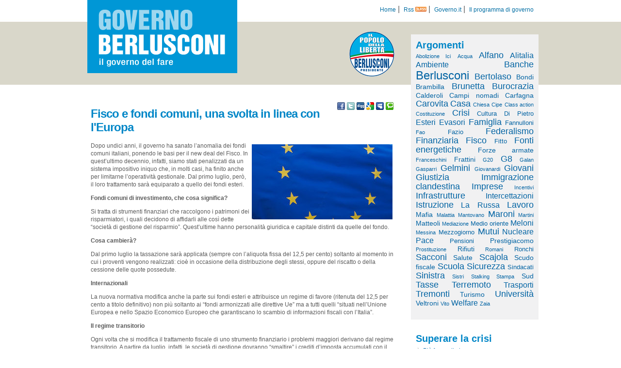

--- FILE ---
content_type: text/html; charset=ISO-8859-1
request_url: http://governoberlusconi.forzaitalia.it/dettaglio/799/fisco-e-fondi-comuni-una-svolta-in-linea-con-l-europa
body_size: 6594
content:
  <!DOCTYPE html PUBLIC "-//W3C//DTD XHTML 1.0 Transitional//EN" "http://www.w3.org/TR/xhtml1/DTD/xhtml1-transitional.dtd">
<html xmlns="http://www.w3.org/1999/xhtml" lang="IT">
<head>
<title>Governo Berlusconi - Superare la crisi - Risparmi al sicuro</title>
<meta http-equiv="Content-Type" content="text/html; charset=iso-8859-1" />
<meta name="description" content="Governo Berlusconi" />
<meta name="keywords" content="Governo Berlusconi Silvio" />
<meta name="language" content="IT" />
<link href="/gui/css/main-style.css" rel="stylesheet" type="text/css" media="screen" />
<script language="javascript" src="/gui/js/form.js" type="text/javascript"></script>
<script language="javascript" src="http://s7.addthis.com/js/250/addthis_widget.js?pub=pdl09" type="text/javascript" ></script>  
<script language="javascript" src="/gui/js/social-network.js" type="text/javascript"></script></head>
<body>
	<div id="master-page">
				<div id="header-page">
			<div id="header">
				<div id="header-logo">
					<div style="float: left; margin-left: 10px; background-color: rgb(18, 161, 201);">
						<a href="/index.php"><img src="/gui/img/banner.gif" class="noborder" alt="Governo Berlusconi il Governo del fare" /></a>
					</div>
					<div class="labelingdx">
						<a href="/index.php" title="Governo Berlusconi">Home</a>&nbsp;|&nbsp;
						<a href="/rss/rss.xml" target="_blank" title="RSS">Rss&nbsp;<img src="/gui/img/rss_home.gif" class="noborder" alt="Rss Really simple syndication" /></a>&nbsp;|&nbsp;
						<a href="http://www.governo.it/" title="Governo.it" target="_blank">Governo.it</a>&nbsp;|&nbsp;
						<a href="http://prioritaprogramma.votaberlusconi.it/" title="Il programma di governo" target="_blank">Il&nbsp;programma&nbsp;di&nbsp;governo</a>
					</div>
					<div id="header-pdl-logo">
						<a href="http://www.pdl.it" title="Il Popopo della Libertà"><img src="/gui/img/logoPDL.gif" class="noborder" alt="Il Popopo della Libertà" /></a>
					</div>
				</div>
			</div>
		</div>		<div style="clear:both;"></div>
		<div id="main-page">
			<!-- main container -->
			<div id="content">
	            <div class="addthis_toolbox addthis_default_style" style="float:right;margin-top:10px;margin-right:10px;">
                    <a class="addthis_button_facebook" title="Condividi su Facebook"><img src="/gui/img/social-icons/facebook.png" border="0" alt="Condividi su Facebook" title="Condividi su Facebook" /></a>
                    <a class="addthis_button_twitter" title="Condividi su Twitter"><img src="/gui/img/social-icons/twitter.png" border="0" alt="Condividi su Twitter" title="Condividi su Twitter" /></a>
                    <a class="addthis_button_digg" title="Aggiungi a Digg"><img src="/gui/img/social-icons/digg.png" border="0" alt="Aggiungi a Digg" title="Aggiungi a Digg" /></a>
                    <a class="addthis_button_google" title="Aggiungi a Google Bookmarks"><img src="/gui/img/social-icons/google.png" border="0" alt="Aggiungi a Google Bookmarks" title="Aggiungi a Google Bookmarks" /></a>
                    <a class="addthis_button_myspace" title="Condividi su MySpace"><img src="/gui/img/social-icons/myspace.png" border="0" alt="Condividi su MySpace" title="Condividi su MySpace" /></a>
                    <a class="addthis_button_technorati" title="Aggiungi a Technorati"><img src="/gui/img/social-icons/technorati.png" border="0" alt="Aggiungi a Technorati" title="Aggiungi a Technorati" /></a>
                </div>
                <div class="grey2" style="padding:10px 10px 10px 10px;">
                    <h1>Fisco e fondi comuni, una svolta in linea con l'Europa</h1>
					<p><img hspace="2" class="news_dx" src="../../../gui/img/fotogallery/file/20080730210920085819.jpg" alt="foto: bandiera europa" />Dopo undici anni, il governo ha sanato l&rsquo;anomalia dei fondi comuni italiani, ponendo le basi per il new deal del Fisco. In quest&rsquo;ultimo decennio, infatti, siamo stati penalizzati da un sistema impositivo iniquo che, in molti casi, ha finito anche per limitarne l&rsquo;operativit&agrave; gestionale. Dal primo luglio, per&ograve;, il loro trattamento sar&agrave; equiparato a quello dei fondi esteri.</p>
<p><span class="mybold">Fondi comuni di investimento, che cosa significa?</span></p>
<p>Si tratta di strumenti finanziari che raccolgono i patrimoni dei risparmiatori, i quali decidono di affidarli alle cos&igrave; dette &ldquo;societ&agrave; di gestione del risparmio&rdquo;. Quest&rsquo;ultime hanno personalit&agrave; giuridica e capitale distinti da quelle del fondo.</p>
<p><span class="mybold">Cosa cambier&agrave;?</span></p>
<p>Dal primo luglio la tassazione sar&agrave; applicata (sempre con l&rsquo;aliquota fissa del 12,5 per cento) soltanto al momento in cui i proventi vengono realizzati: cio&egrave; in occasione della distribuzione degli stessi, oppure del riscatto o della cessione delle quote possedute.</p>
<p><span class="mybold">Internazionali</span></p>
<p>La nuova normativa modifica anche la parte sui fondi esteri e attribuisce un regime di favore (ritenuta del 12,5 per cento a titolo definitivo) non pi&ugrave; soltanto ai &ldquo;fondi armonizzati alle direttive Ue&rdquo; ma a tutti quelli &ldquo;situati nell&rsquo;Unione Europea e nello Spazio Economico Europeo che garantiscano lo scambio di informazioni fiscali con l&rsquo;Italia&rdquo;.</p>
<p><span class="mybold">Il regime transitorio<br />
</span></p>
<p>Ogni volta che si modifica il trattamento fiscale di uno strumento finanziario i problemi maggiori derivano dal regime transitorio. A partire da luglio, infatti, le societ&agrave; di gestione dovranno &ldquo;smaltire&rdquo; i crediti d&rsquo;imposta accumulati con il vecchio regime di tassazione.</p>
<p>Si tratta di una riforma storica (come gi&agrave; accennato, avviene dopo undici anni) che permette al nostro Paese di omologarsi sempre pi&ugrave; alla normativa di Bruxelles e quindi all&rsquo;Europa in generale. </p>
<p>[05 aprile 2011]<br />
&nbsp;</p>					<div style="float:left; width:210px">&nbsp;</div>
					<div class="stampa-invia">&nbsp;<a href="/print.php?id=799" target="_blank" title="versione stampabile">stampa</a></div>
					<div style="float:left; width:10px">&nbsp;</div>
					<div class="stampa-invia">&nbsp;<a href="mailto:destinatario@dominio.com?Subject=Segnalazione da Sito Governo Berlusconi&amp;Body=http://www.governoberlusconi.it/dettaglio/799/fisco-e-fondi-comuni-una-svolta-in-linea-con-l-europa" title="invia ad un amico">invia ad un amico</a></div>
   
					<div style="float:left; width:210px">&nbsp;</div>
                    <div style="clear:both;"></div>
                    <div style="display:block; height:10px;"></div>
				</div>
				<div style="clear:both;"></div>
				<div style="display:block; height:10px;"></div>
				<div style="clear:both;"></div>
				<div style="display:block; height:10px;"></div>
				<div style="clear:both;"></div>
				<!-- inizio div homebottom --> 
			<div id="homebottom">
				<div class="grey2">
					<h1>Approfondimenti</h1>
					<table cellspacing="0" cellpadding="0" class="listapp">
						<tr>
							<td class="listapp1">
								<a href="/dettaglio/852/risparmi-al-sicuro" title="Risparmi al sicuro">
									<img src="/gui/img/7.gif" alt="" class="noborder" style="margin-top:4px;"/>
								</a>
							</td>
							<td class="listapp2">
								<div>
									<span class="bluelink">
										<a href="/dettaglio/852/risparmi-al-sicuro" title="Risparmi al sicuro">Risparmi al sicuro</a>
									</span>
									<span class="textapprof">Tutelate famiglie ed imprese. Nel 2008 il governo ha garantito che nessuna banca italiana sarebbe fallita: così è stato</span>&nbsp;&nbsp;
									<span id="continua-ultime">
										<a href="/dettaglio/852/risparmi-al-sicuro" title="Risparmi al sicuro">&raquo; Continua</a>
									</span>
									<div style="clear:both; height:16px;"></div>
								</div>
							</td>
						</tr>
						<tr>
							<td class="listapp1">
								<a href="/dettaglio/852/risparmi-al-sicuro" title="Risparmi al sicuro">
									<img src="/gui/img/7.gif" alt="" class="noborder" style="margin-top:4px;"/>
								</a>
							</td>
							<td class="listapp2">
								<div>
									<span class="bluelink">
										<a href="/dettaglio/852/risparmi-al-sicuro" title="Risparmi al sicuro">Risparmi al sicuro</a>
									</span>
									<span class="textapprof">Tutelate famiglie ed imprese. Nel 2008 il governo ha garantito che nessuna banca italiana sarebbe fallita: così è stato</span>&nbsp;&nbsp;
									<span id="continua-ultime">
										<a href="/dettaglio/852/risparmi-al-sicuro" title="Risparmi al sicuro">&raquo; Continua</a>
									</span>
									<div style="clear:both; height:16px;"></div>
								</div>
							</td>
						</tr>
						<tr>
							<td class="listapp1">
								<a href="/dettaglio/823/decreto-sviluppo-approvato-alla-camera" title="Decreto sviluppo approvato alla Camera">
									<img src="/gui/img/7.gif" alt="" class="noborder" style="margin-top:4px;"/>
								</a>
							</td>
							<td class="listapp2">
								<div>
									<span class="bluelink">
										<a href="/dettaglio/823/decreto-sviluppo-approvato-alla-camera" title="Decreto sviluppo approvato alla Camera">Decreto sviluppo approvato alla Camera</a>
									</span>
									<span class="textapprof">Aiuti per chi assume ed investe al Sud, rinvio del Sistri, aiuti alle famiglie, meno pressione fiscali: questo ed altro nel Decreto sviluppo</span>&nbsp;&nbsp;
									<span id="continua-ultime">
										<a href="/dettaglio/823/decreto-sviluppo-approvato-alla-camera" title="Decreto sviluppo approvato alla Camera">&raquo; Continua</a>
									</span>
									<div style="clear:both; height:16px;"></div>
								</div>
							</td>
						</tr>
					</table>
				</div>
	        </div>				<!-- fine div homebottom -->
				<div style="clear:both;"></div>
       			<div style="display:block; height:30px;"></div>
	        	<div style="clear:both;"></div>
			</div>
			<!-- main container -->
						<!-- main menu -->
			<div id="main-menu">
				<div id="tag-cloud-box">
					<span class="menu-title">Argomenti</span>
					<ul class="tagcloud">
	        			<li>
	        				<a href="/etichette/137/abolizione-ici" class="size1" title="Abolizione Ici">Abolizione Ici</a>
	        			</li>
	        			<li>
	        				<a href="/etichette/214/acqua" class="size1" title="Acqua">Acqua</a>
	        			</li>
	        			<li>
	        				<a href="/etichette/133/alfano" class="size5" title="Alfano">Alfano</a>
	        			</li>
	        			<li>
	        				<a href="/etichette/149/alitalia" class="size4" title="Alitalia">Alitalia</a>
	        			</li>
	        			<li>
	        				<a href="/etichette/204/ambiente" class="size4" title="Ambiente">Ambiente</a>
	        			</li>
	        			<li>
	        				<a href="/etichette/178/banche" class="size5" title="Banche">Banche</a>
	        			</li>
	        			<li>
	        				<a href="/etichette/2/berlusconi" class="size9" title="Berlusconi">Berlusconi</a>
	        			</li>
	        			<li>
	        				<a href="/etichette/134/bertolaso" class="size5" title="Bertolaso">Bertolaso</a>
	        			</li>
	        			<li>
	        				<a href="/etichette/165/bondi" class="size3" title="Bondi">Bondi</a>
	        			</li>
	        			<li>
	        				<a href="/etichette/205/brambilla" class="size3" title="Brambilla">Brambilla</a>
	        			</li>
	        			<li>
	        				<a href="/etichette/130/brunetta" class="size5" title="Brunetta">Brunetta</a>
	        			</li>
	        			<li>
	        				<a href="/etichette/168/burocrazia" class="size5" title="Burocrazia">Burocrazia</a>
	        			</li>
	        			<li>
	        				<a href="/etichette/158/calderoli" class="size3" title="Calderoli">Calderoli</a>
	        			</li>
	        			<li>
	        				<a href="/etichette/150/campi-nomadi" class="size3" title="Campi nomadi">Campi nomadi</a>
	        			</li>
	        			<li>
	        				<a href="/etichette/159/carfagna" class="size3" title="Carfagna">Carfagna</a>
	        			</li>
	        			<li>
	        				<a href="/etichette/148/carovita" class="size5" title="Carovita">Carovita</a>
	        			</li>
	        			<li>
	        				<a href="/etichette/155/casa" class="size5" title="Casa">Casa</a>
	        			</li>
	        			<li>
	        				<a href="/etichette/203/chiesa" class="size1" title="Chiesa">Chiesa</a>
	        			</li>
	        			<li>
	        				<a href="/etichette/191/cipe" class="size1" title="Cipe">Cipe</a>
	        			</li>
	        			<li>
	        				<a href="/etichette/216/class-action" class="size1" title="Class action">Class action</a>
	        			</li>
	        			<li>
	        				<a href="/etichette/225/costituzione" class="size1" title="Costituzione">Costituzione</a>
	        			</li>
	        			<li>
	        				<a href="/etichette/184/crisi" class="size5" title="Crisi">Crisi</a>
	        			</li>
	        			<li>
	        				<a href="/etichette/166/cultura" class="size2" title="Cultura">Cultura</a>
	        			</li>
	        			<li>
	        				<a href="/etichette/142/di-pietro" class="size2" title="Di Pietro">Di Pietro</a>
	        			</li>
	        			<li>
	        				<a href="/etichette/177/esteri" class="size4" title="Esteri">Esteri</a>
	        			</li>
	        			<li>
	        				<a href="/etichette/193/evasori" class="size4" title="Evasori">Evasori</a>
	        			</li>
	        			<li>
	        				<a href="/etichette/180/famiglia" class="size5" title="Famiglia">Famiglia</a>
	        			</li>
	        			<li>
	        				<a href="/etichette/187/fannulloni" class="size2" title="Fannulloni">Fannulloni</a>
	        			</li>
	        			<li>
	        				<a href="/etichette/213/fao" class="size1" title="Fao">Fao</a>
	        			</li>
	        			<li>
	        				<a href="/etichette/215/fazio" class="size2" title="Fazio">Fazio</a>
	        			</li>
	        			<li>
	        				<a href="/etichette/174/federalismo" class="size5" title="Federalismo">Federalismo</a>
	        			</li>
	        			<li>
	        				<a href="/etichette/181/finanziaria" class="size5" title="Finanziaria">Finanziaria</a>
	        			</li>
	        			<li>
	        				<a href="/etichette/192/fisco" class="size5" title="Fisco">Fisco</a>
	        			</li>
	        			<li>
	        				<a href="/etichette/175/fitto" class="size2" title="Fitto">Fitto</a>
	        			</li>
	        			<li>
	        				<a href="/etichette/139/fonti-energetiche" class="size5" title="Fonti energetiche">Fonti energetiche</a>
	        			</li>
	        			<li>
	        				<a href="/etichette/170/forze-armate" class="size3" title="Forze armate">Forze armate</a>
	        			</li>
	        			<li>
	        				<a href="/etichette/200/franceschini" class="size1" title="Franceschini">Franceschini</a>
	        			</li>
	        			<li>
	        				<a href="/etichette/160/frattini" class="size3" title="Frattini">Frattini</a>
	        			</li>
	        			<li>
	        				<a href="/etichette/208/g20" class="size1" title="G20">G20</a>
	        			</li>
	        			<li>
	        				<a href="/etichette/194/g8" class="size5" title="G8">G8</a>
	        			</li>
	        			<li>
	        				<a href="/etichette/221/galan" class="size1" title="Galan">Galan</a>
	        			</li>
	        			<li>
	        				<a href="/etichette/169/gasparri" class="size1" title="Gasparri">Gasparri</a>
	        			</li>
	        			<li>
	        				<a href="/etichette/161/gelmini" class="size5" title="Gelmini">Gelmini</a>
	        			</li>
	        			<li>
	        				<a href="/etichette/220/giovanardi" class="size1" title="Giovanardi">Giovanardi</a>
	        			</li>
	        			<li>
	        				<a href="/etichette/164/giovani" class="size5" title="Giovani">Giovani</a>
	        			</li>
	        			<li>
	        				<a href="/etichette/24/giustizia" class="size5" title="Giustizia">Giustizia</a>
	        			</li>
	        			<li>
	        				<a href="/etichette/143/immigrazione-clandestina" class="size5" title="Immigrazione clandestina">Immigrazione clandestina</a>
	        			</li>
	        			<li>
	        				<a href="/etichette/199/imprese" class="size5" title="Imprese">Imprese</a>
	        			</li>
	        			<li>
	        				<a href="/etichette/218/incentivi" class="size1" title="Incentivi">Incentivi</a>
	        			</li>
	        			<li>
	        				<a href="/etichette/190/infrastrutture" class="size5" title="Infrastrutture">Infrastrutture</a>
	        			</li>
	        			<li>
	        				<a href="/etichette/144/intercettazioni" class="size4" title="Intercettazioni">Intercettazioni</a>
	        			</li>
	        			<li>
	        				<a href="/etichette/162/istruzione" class="size5" title="Istruzione">Istruzione</a>
	        			</li>
	        			<li>
	        				<a href="/etichette/157/la-russa" class="size4" title="La Russa">La Russa</a>
	        			</li>
	        			<li>
	        				<a href="/etichette/151/lavoro" class="size5" title="Lavoro">Lavoro</a>
	        			</li>
	        			<li>
	        				<a href="/etichette/207/mafia" class="size3" title="Mafia">Mafia</a>
	        			</li>
	        			<li>
	        				<a href="/etichette/224/malattia" class="size1" title="Malattia">Malattia</a>
	        			</li>
	        			<li>
	        				<a href="/etichette/202/mantovano" class="size1" title="Mantovano">Mantovano</a>
	        			</li>
	        			<li>
	        				<a href="/etichette/136/maroni" class="size5" title="Maroni">Maroni</a>
	        			</li>
	        			<li>
	        				<a href="/etichette/189/martini" class="size1" title="Martini">Martini</a>
	        			</li>
	        			<li>
	        				<a href="/etichette/154/matteoli" class="size3" title="Matteoli">Matteoli</a>
	        			</li>
	        			<li>
	        				<a href="/etichette/223/mediazione" class="size1" title="Mediazione">Mediazione</a>
	        			</li>
	        			<li>
	        				<a href="/etichette/196/medio-oriente" class="size2" title="Medio oriente">Medio oriente</a>
	        			</li>
	        			<li>
	        				<a href="/etichette/163/meloni" class="size4" title="Meloni">Meloni</a>
	        			</li>
	        			<li>
	        				<a href="/etichette/211/messina" class="size1" title="Messina">Messina</a>
	        			</li>
	        			<li>
	        				<a href="/etichette/210/mezzogiorno" class="size2" title="Mezzogiorno">Mezzogiorno</a>
	        			</li>
	        			<li>
	        				<a href="/etichette/138/mutui" class="size5" title="Mutui">Mutui</a>
	        			</li>
	        			<li>
	        				<a href="/etichette/186/nucleare" class="size4" title="Nucleare">Nucleare</a>
	        			</li>
	        			<li>
	        				<a href="/etichette/195/pace" class="size4" title="Pace">Pace</a>
	        			</li>
	        			<li>
	        				<a href="/etichette/185/pensioni" class="size2" title="Pensioni">Pensioni</a>
	        			</li>
	        			<li>
	        				<a href="/etichette/135/prestigiacomo" class="size3" title="Prestigiacomo">Prestigiacomo</a>
	        			</li>
	        			<li>
	        				<a href="/etichette/176/prostituzione" class="size1" title="Prostituzione">Prostituzione</a>
	        			</li>
	        			<li>
	        				<a href="/etichette/6/rifiuti" class="size3" title="Rifiuti">Rifiuti</a>
	        			</li>
	        			<li>
	        				<a href="/etichette/219/romani" class="size1" title="Romani">Romani</a>
	        			</li>
	        			<li>
	        				<a href="/etichette/167/ronchi" class="size2" title="Ronchi">Ronchi</a>
	        			</li>
	        			<li>
	        				<a href="/etichette/152/sacconi" class="size5" title="Sacconi">Sacconi</a>
	        			</li>
	        			<li>
	        				<a href="/etichette/156/salute" class="size3" title="Salute">Salute</a>
	        			</li>
	        			<li>
	        				<a href="/etichette/131/scajola" class="size5" title="Scajola">Scajola</a>
	        			</li>
	        			<li>
	        				<a href="/etichette/201/scudo-fiscale" class="size3" title="Scudo fiscale">Scudo fiscale</a>
	        			</li>
	        			<li>
	        				<a href="/etichette/172/scuola" class="size5" title="Scuola">Scuola</a>
	        			</li>
	        			<li>
	        				<a href="/etichette/146/sicurezza" class="size5" title="Sicurezza">Sicurezza</a>
	        			</li>
	        			<li>
	        				<a href="/etichette/140/sindacati" class="size2" title="Sindacati">Sindacati</a>
	        			</li>
	        			<li>
	        				<a href="/etichette/147/sinistra" class="size5" title="Sinistra">Sinistra</a>
	        			</li>
	        			<li>
	        				<a href="/etichette/222/sistri" class="size1" title="Sistri">Sistri</a>
	        			</li>
	        			<li>
	        				<a href="/etichette/217/stalking" class="size1" title="Stalking">Stalking</a>
	        			</li>
	        			<li>
	        				<a href="/etichette/212/stampa" class="size1" title="Stampa">Stampa</a>
	        			</li>
	        			<li>
	        				<a href="/etichette/209/sud" class="size3" title="Sud">Sud</a>
	        			</li>
	        			<li>
	        				<a href="/etichette/145/tasse" class="size5" title="Tasse">Tasse</a>
	        			</li>
	        			<li>
	        				<a href="/etichette/198/terremoto" class="size5" title="Terremoto">Terremoto</a>
	        			</li>
	        			<li>
	        				<a href="/etichette/173/trasporti" class="size4" title="Trasporti">Trasporti</a>
	        			</li>
	        			<li>
	        				<a href="/etichette/132/tremonti" class="size5" title="Tremonti">Tremonti</a>
	        			</li>
	        			<li>
	        				<a href="/etichette/206/turismo" class="size3" title="Turismo">Turismo</a>
	        			</li>
	        			<li>
	        				<a href="/etichette/179/universita" class="size5" title="Università">Università</a>
	        			</li>
	        			<li>
	        				<a href="/etichette/141/veltroni" class="size3" title="Veltroni">Veltroni</a>
	        			</li>
	        			<li>
	        				<a href="/etichette/197/vito" class="size1" title="Vito">Vito</a>
	        			</li>
	        			<li>
	        				<a href="/etichette/171/welfare" class="size4" title="Welfare">Welfare</a>
	        			</li>
	        			<li>
	        				<a href="/etichette/188/zaia" class="size1" title="Zaia">Zaia</a>
	        			</li>
						
					</ul>
				</div>
				<br />
				<div id="main-menu-box">
					<span class="menu-title">Superare la crisi</span>
					<span class="sub-menu">
						<ul class="menu-link">
						<li>
							<a href="/notizie/459-505/piu-forza-alle-imprese" title="Pi&ugrave; forza alle imprese">Pi&ugrave; forza alle imprese</a>
						</li>
						<li>
							<a href="/notizie/459-525/a-sostegno-dei-lavoratori" title="A sostegno dei lavoratori">A sostegno dei lavoratori</a>
						</li>
						<li>
							<a href="/notizie/459-526/occupazione-giovanile" title="Occupazione giovanile">Occupazione giovanile</a>
						</li>
						<li>
							<a href="/notizie/459-493/a-fianco-delle-famiglie" title="A fianco delle famiglie">A fianco delle famiglie</a>
						</li>
						<li>
							<a href="/notizie/459-457/risparmi-al-sicuro" title="Risparmi al sicuro">Risparmi al sicuro</a>
						</li>
						<li>
							<a href="/notizie/459-527/minori-costi-della-politica" title="Minori costi della politica">Minori costi della politica</a>
						</li>
						<li>
							<a href="/notizie/459-531/a-sostegno-del-sud" title="A sostegno del Sud">A sostegno del Sud</a>
						</li>
						<li>
							<a href="/notizie/459-532/grandi-opere" title="Grandi opere">Grandi opere</a>
						</li>
						<li>
							<a href="/notizie/459-533/contro-l-evasione-fiscale" title="Contro l'evasione fiscale">Contro l'evasione fiscale</a>
						</li>
						<li>
							<a href="/notizie/459-534/un-fisco-piu-giusto" title="Un fisco pi&ugrave; giusto">Un fisco pi&ugrave; giusto</a>
						</li>
						<li>
							<a href="/notizie/459-535/turismo-per-l-italia" title="Turismo per l'Italia">Turismo per l'Italia</a>
						</li>
						<li>
							<a href="/notizie/459-469/manovra-economica-2011" title="Manovra economica 2011">Manovra economica 2011</a>
						</li>
						</ul>
					</span>
					<span class="menu-title">Le grandi  emergenze</span>
					<span class="sub-menu">
						<ul class="menu-link">
						<li>
							<a href="/notizie/450-470/una-giustizia-giusta" title="Una giustizia giusta">Una giustizia giusta</a>
						</li>
						<li>
							<a href="/notizie/450-466/citta-piu-sicure" title="Citt&agrave; pi&ugrave; sicure">Citt&agrave; pi&ugrave; sicure</a>
						</li>
						<li>
							<a href="/notizie/450-511/contro-la-mafia" title="Contro la mafia">Contro la mafia</a>
						</li>
						<li>
							<a href="/notizie/450-528/la-salute-dei-cittadini" title="La salute dei cittadini">La salute dei cittadini</a>
						</li>
						<li>
							<a href="/notizie/450-504/abruzzo-rifiuti-alitalia" title="Abruzzo, rifiuti, Alitalia">Abruzzo, rifiuti, Alitalia</a>
						</li>
						</ul>
					</span>
					<span class="menu-title">Preparare il futuro</span>
					<span class="sub-menu">
						<ul class="menu-link">
						<li>
							<a href="/notizie/512-461/tutela-dell-ambiente" title="Tutela dell'ambiente">Tutela dell'ambiente</a>
						</li>
						<li>
							<a href="/notizie/512-514/per-i-giovani-di-talento" title="Per i giovani di talento">Per i giovani di talento</a>
						</li>
						<li>
							<a href="/notizie/512-494/la-nuova-universita" title="La nuova universit&agrave;">La nuova universit&agrave;</a>
						</li>
						<li>
							<a href="/notizie/512-488/la-scuola-di-qualita" title="La scuola di qualit&agrave;">La scuola di qualit&agrave;</a>
						</li>
						<li>
							<a href="/notizie/512-467/meno-burocrazia" title="Meno burocrazia">Meno burocrazia</a>
						</li>
						<li>
							<a href="/notizie/512-458/il-nuovo-pubblico-impiego" title="Il nuovo pubblico impiego">Il nuovo pubblico impiego</a>
						</li>
						<li>
							<a href="/notizie/512-536/piu-servizi-ai-cittadini" title="Pi&ugrave; servizi ai cittadini">Pi&ugrave; servizi ai cittadini</a>
						</li>
						<li>
							<a href="/notizie/512-489/federalismo-fiscale" title="Federalismo fiscale">Federalismo fiscale</a>
						</li>
						<li>
							<a href="/notizie/512-513/a-sostegno-della-cultura" title="A sostegno della cultura">A sostegno della cultura</a>
						</li>
						</ul>
					</span>
					<span class="menu-title">Italia protagonista</span>
					<span class="sub-menu">
						<ul class="menu-link">
						<li>
							<a href="/notizie/515-518/missioni-di-pace" title="Missioni di pace">Missioni di pace</a>
						</li>
						<li>
							<a href="/notizie/515-492/protagonisti-nel-mondo" title="Protagonisti nel mondo">Protagonisti nel mondo</a>
						</li>
						</ul>
					</span>
					<span class="menu-title">Risorse</span>
					<span class="sub-menu">
						<ul class="menu-link">
						<li>
							<a href="/sondaggio.php"  title="Sondaggio sulle riforme">Sondaggio sulle riforme</a>
						</li>
						<li>
							<a href="/cartoline.php"  title="Fai girare">Fai girare</a>
						</li>
						<li>
							<a href="http://www.facebook.com/governoberlusconi" target = "_blank" title="Facebook">Facebook</a>
						</li>
						<li>
							<a href="http://www.youtube.com/profile?user=governoberlusconi#g/u" target = "_blank" title="Video">Video</a>
						</li>
						<li>
							<a href="http://www.flickr.com/groups/ilpopolodellaliberta/pool/" target = "_blank" title="Foto">Foto</a>
						</li>
						<li>
							<a href="/notizie/433-497/per-il-tuo-blog" title="Per il tuo blog">Per il tuo blog</a>
						</li>
						<li>
							<a href="http://twitter.com/govberlusconi" target = "_blank" title="Twitter">Twitter</a>
						</li>
						<li>
							<a href="http://www.gazzettaufficiale.it/" target = "_blank" title="Gazzetta ufficiale">Gazzetta ufficiale</a>
						</li>
						</ul>
					</span>
					<span class="menu-title">Passaparola</span>
					<span class="sub-menu">
						<ul class="menu-link">
						<li>
							<a href="/notizie/496-487/riflessioni" title="Riflessioni">Riflessioni</a>
						</li>
						<li>
							<a href="/notizie/496-485/scenari" title="Scenari">Scenari</a>
						</li>
						</ul>
					</span>
					<span class="menu-title">Siti segnalati</span>
					<span class="sub-menu">
						<ul class="menu-link">
						<li>
							<a href="http://www.forzasilvio.it/" target = "_blank" title="Forza Silvio">Forza Silvio</a>
						</li>
						<li>
							<a href="http://www.clubdellaliberta.it/" target = "_blank" title="Club della libert&agrave;">Club della libert&agrave;</a>
						</li>
						<li>
							<a href="http://www.ilvelino.it/" target = "_blank" title="Il Velino">Il Velino</a>
						</li>
						<li>
							<a href="http://www.loccidentale.it/" target = "_blank" title="L'Occidentale">L'Occidentale</a>
						</li>
						<li>
							<a href="http://www.ragionpolitica.it/" target = "_blank" title="Ragionpolitica">Ragionpolitica</a>
						</li>
						<li>
							<a href="http://www.ilpredellino.it/online/" target = "_blank" title="il Predellino">il Predellino</a>
						</li>
						<li>
							<a href="http://www.ilforumdellaliberta.it/" target = "_blank" title="Forum della libert&agrave;">Forum della libert&agrave;</a>
						</li>
						<li>
							<a href="http://www.ilgiulivo.com" target = "_blank" title="Il Giulivo">Il Giulivo</a>
						</li>
						<li>
							<a href="http://www.silvioberlusconifansclub.org/" target = "_blank" title="Silvio Berlusconi fans club">Silvio Berlusconi fans club</a>
						</li>
						<li>
							<a href="http://www.navigatoriazzurri.info/" target = "_blank" title="Navigatori azzurri">Navigatori azzurri</a>
						</li>
						<li>
							<a href="http://www.ilpopolodellaliberta.it" target = "_blank" title="PDL">PDL</a>
						</li>
						</ul>
					</span>
					<span class="menu-title">Tools</span>
					<span class="sub-menu">
						<ul class="menu-link">
							<li>
								<a href="http://validator.w3.org/check?uri=referer" target="_blank" title="Valid XHTML 1.0 Transitional" >XHTML 1.0</a>
							</li>
							<li>
								<a href="http://jigsaw.w3.org/css-validator/validator?uri=http://www.governoberlusconi.it?&amp;profile=css21&amp;usermedium=all&amp;warning=1&amp;lang=it"  target="_blank" title="CSS Valido!">CSS</a>
							</li>
							<li>
								<a href=" http://validator.w3.org/feed/check.cgi?url=http://www.governoberlusconi.it" target="_blank" title="RSS  Valido!">RSS&nbsp;feed</a>
							</li>
							<li>
								<a href="/credit.php" title="crediti">Crediti</a>
							</li>
						</ul>
					</span>
				</div>
			</div>
			<!-- main menu -->			<p class="clr"></p>
		</div>
		<div style="clear:both;"></div>
		<div style="display:block;"></div>
		<div style="clear:both;"></div>
	</div>
	<!-- footer -->
	<div id="footer-page">
					<div id="footer-container">
			</div>	</div>
	<!-- footer -->		
<script type="text/javascript">
var gaJsHost = (("https:" == document.location.protocol) ? "https://ssl." : "http://www.");
document.write(unescape("%3Cscript src='" + gaJsHost + "google-analytics.com/ga.js' type='text/javascript'%3E%3C/script%3E"));
</script>
<script type="text/javascript">
var pageTracker = _gat._getTracker("UA-3013997-13");
pageTracker._initData();
pageTracker._trackPageview();
</script></body>
</html>


--- FILE ---
content_type: text/css
request_url: http://governoberlusconi.forzaitalia.it/gui/css/main-style.css
body_size: 1791
content:
@CHARSET "ISO-8859-1";
/* Generic */
body {
	margin: 0 auto;
	background-image: url(/gui/img/back-header.gif);
	background-repeat: repeat-x;
	font-family: "Lucida Sans", Verdana, sans-serif;
	line-height: 17px;
}

div.labelingdx {
	float: right;
	padding-right: 10px;
	margin-top: 10px;
	text-align: right;
}

div.labelingdx a:hover {
	text-decoration:none;
	background-color: #5593a4;
	color:#fff;	
}

p {
	font-family: "Trebuchet MS ", Arial, Helvetica, Georgia, serif, arial, verdana;
	font-size: 12px;
	color: #5A5A5A;
	line-height: 16px;
}

img {
	border: none;
}

a {
	color: #006da3;
	font-size: 12px;
	text-decoration: none;
}

a:hover {
	/*color: #fff;*/
	color: #006DA3;
	font-size: 12px;
	text-decoration: none;
}

* {
	color: #5A5A5A;
	font-family: arial, verdana;
}

h1 {
	font: bold 24px arial,tahoma;
	color:#0086C7;
	letter-spacing:-1px;
	margin-top:10px;
}

h1 strong{
	font-family: "Lucida Sans", Verdana, sans-serif;
	font-size:22px;
	color:#005685;
	font-weight:normal;
	line-height:25px;
}

h1 a, h1 a:active, h1 a:visited {
	font-family: arial, tahoma;
	font-weight:bold;
	font-size:20px;
	color:#0086C7;
	letter-spacing:-1px;
	margin-top:0px;
	margin-bottom:10px;
	text-decoration:none;
	line-height:20px;
}

h1 a:hover {
	font-family: arial, tahoma;
	font-weight:bold;
	font-size:20px;
	color:#fff;
	letter-spacing:-1px;
	margin-top:0px;
	margin-bottom:10px;
	text-decoration:none;
	background-color: transparent;
	line-height:20px;
	background-color: #5593a4;
}

.text {
	font-size: 12px;
	color: #4b4b4b;
}

.white_link a{
	font-family: "Lucida Sans",Verdana,sans-serif;
	font-size:12px;
	color:#006da3;
	text-decoration:none;
}

.bluelink {
	color:#0071bb;
	text-decoration:none;
}

.bluelink a {
	color:#0071bb;
	text-decoration:none;
	font-weight:bold;
}

.bluelink a:hover {
	color:#fff;
	text-decoration:none;
	font-weight:bold;
	background-color: #5593a4;
}

.textapprof {
	font-family:"Trebuchet MS ", Arial, Helvetica, Georgia, serif, arial, verdana;
	font-size:12px;
	color:#5A5A5A;
	line-height:15px;
}

.clr {
	clear:both;
	padding:0px;
	margin:0px;
}

/*Tag Cloud*/
#tag-cloud-box {
	background-color: #F1F1F2;
	padding: 10px;
}

ul.tagcloud {
	list-style: none;
	padding-left: 0px;
	line-height: 1.1;
	width: auto;
	text-align: justify;
	margin-top: 0px;
}
	
ul.tagcloud li {
	display:inline;
}

ul.tagcloud a {
	text-decoration: none;
	color: #0063A3;
}

ul.tagcloud a:hover {
	background-color: #5593a4;
	text-decoration: none;
	color: #fff;
}

ul.tagcloud a.size1 {
	font-size: 70%
}

ul.tagcloud a.size2 {
	font-size: 80%
}

ul.tagcloud a.size3 {
	font-size: 90%
}

ul.tagcloud a.size4 {
	font-size: 100%
}

ul.tagcloud a.size5 {
	font-size: 110%
}

ul.tagcloud a.size6 {
	font-size: 120%
}

ul.tagcloud a.size7 {
	font-size: 130%
}

ul.tagcloud a.size8 {
	font-size: 140%
}

ul.tagcloud a.size9 {
	font-size: 150%
}

ul.tagcloud a.size10 {
	font-size: 160%
}

.grey2 {
	font-size: 12px;
	color: #4b4b4b;
}

/*Header */
#header-page {
	width: 940px;
	height: 151px;
	margin: 0 auto;
}
 
#header-logo {
	height: 45px;
}

#header-pdl-logo {
	padding-left: 550px;
	padding-top: 65px;
}


/*Main Page*/
#main-page {
	width:940px;
	margin: 0 auto;
}

#main-menu-box {
	padding: 10px;
}

#main-menu {
	width:263px;
	float:left;
	margin-top: -80px;
}

.menu-title {
	font-weight: bold;
	font: arial, tahoma;
	font-size: 20px;
	color: #0086C7;
	line-height: 24px;
	position: relative;
	top: 0px;
	width: 200px;
	display: inline;
	height: 25px;
}

.sub-menu {
	width:192px;
}

.sub-menu a, .sub-menu a:active, .sub-menu a:visited{
	font-family: arial, verdana;
	font-size: 12px;
	color: #0063a3;
	display: inline;
	line-height: 26px;
	text-decoration: none;
}

.sub-menu a:hover{
	color: #fff;
}

.menu-link {
	padding-left: 15px;
	margin-top: 0px;
	margin-bottom: 20px;
}

.menu-link li {
	list-style-image: url(/gui/img/arrow_menu.gif);
}

.menu-link li a:hover {
	background-color: #5593a4;
	text-decoration: none;
	display: inline;
}

#content {
	display: block;
	width: 644px;
	float: left;
	padding-left: 7px;
	padding-right: 26px;
	padding-top: 50px;
}

#content-lanci-left {
	width: 312px;
	float: left;
	display: block;
}

#content-lanci-right {
	width:312px;
	float:right;
}

#lancio-background {
	width: 302px;
	background-color:#F1F1F2;
	padding-left: 5px;
	padding-right: 5px;
}

#lancio {
	width: 302px;
	padding: 10px;
}

#homebottom {
	padding: 10px;
	width:631px;
}

td.listapp1 {
	width: 7%;
	vertical-align: top;
}

td.listapp2 {
	width: 93%;
	height: 30px;
	vertical-align: top;
}

/*Footer*/
#footer-page {
	background-color: #d9d7ca;
	width:100%;
	border-top:1px solid #d1d1d1;
	text-align:left;
	float: left;
	height: 70px;
}

.ftopmenu a, .ftopmenu a:active, .ftopmenu a:visited{
	font-family: "Lucida Sans", Verdana, sans-serif;
	font-size:12px;
	font-weight:normal;
	text-decoration:none;
	color:#006DA3;
}

#footer-container {
	margin: 0 auto;
	width: 940px;
	padding-left: 50px;
}

.footer-menu {
	float:left;
	width: 250px;
}

.footer-menu-logo {
	float:right;
	width: 80px;
	margin-top: 20px;
}

.footer-menu-title {
	font-family: "Lucida Sans", Verdana, sans-serif;
	font-size:16px;
	color:#0063A3;
	font-weight:bold;
	padding-top:9px;
	padding-left:9px;
	line-height:24px;
	position:relative;
	top:0px;
	width: 150px;
	display: block;
	height: 40px;
}

.footer-menu-link {
	padding-left:9px;
}

.footer-menu-link a:hover{
	color:#fff;
	text-decoration:none;
	background-color: #5593a4;
}

.ftopmenu a:hover{
	font-family: "Lucida Sans", Verdana, sans-serif;
	font-size:12px;
	color:#fff;
	text-decoration:none;
	background-color: #5593a4;
}

#continua-ultime {
	white-space: nowrap;
}

#continua-ultime a:hover {
	background-color: #5593a4;
	white-space: nowrap;
}

.stampa-invia {
	float:left;
}

.stampa-invia a:hover {
	background-color: #5593a4;
	float:left;
}

#hometotal {
	width:632px;
	background-repeat:repeat-x;
	float:left;
}

#hometotal div ul li { 
	list-style-image:url(/gui/img/punto_elenco.gif);
	padding-right:0px; 
	font-family: "Lucida Sans", Verdana, sans-serif; 
	font-size: 12px; color: #4b4b4b;
	list-style-position:outside;
}

#hometotal div div ul li { 
	list-style-image:url(/gui/img/punto_elenco.gif);
	padding-right:0px; 
	font-family: "Lucida Sans", Verdana, sans-serif; 
	font-size: 12px; color: #4b4b4b;
	list-style-position:outside;
}

.hometotal {
	width:632px;
	background-repeat:repeat-x;
	float:left;
}

.hometsondaggi {
	width:600px; 
	float:left;
}

ul.messsuggerimenti li { 
	list-style-image:url(/gui/img/punto_elenco.gif);
	padding-right:0px; 
	padding-bottom:5px; 
	font-family: "Lucida Sans", Verdana, sans-serif; 
	font-size: 13px; color: #4b4b4b;
	list-style-position:outside;
	margin: 0;
}

#homebottom {
	width:631px;
	background-repeat:repeat-x;
}

img.aldx{
	float: right;
}

table.listapp {
	width:100%;
	border:none;
}

td.sonlistapp1 {
	width:5%;
	text-align:left;
	float:left;
}

td.sonlistapp2 {
	width:95%;
	text-align:left;
	float:left;
}

td.sonlistapp3 {
	width:100%;
	text-align:left;
	float:left;
}

img.h10 {
	height:10px;
}

td.alright {
	float:right;
}

td.alcenter {
	text-align:center;
}

img.news_dx {
	float:right;
	padding:5px 0px 5px 3px;
}

.mybold{
	font-weight:bold;
}

--- FILE ---
content_type: text/javascript
request_url: http://governoberlusconi.forzaitalia.it/gui/js/social-network.js
body_size: 131
content:
// JavaScript Document

    var addthis_config = {
         username: "pdl09",
         ui_language:"it"
    
    }
    

